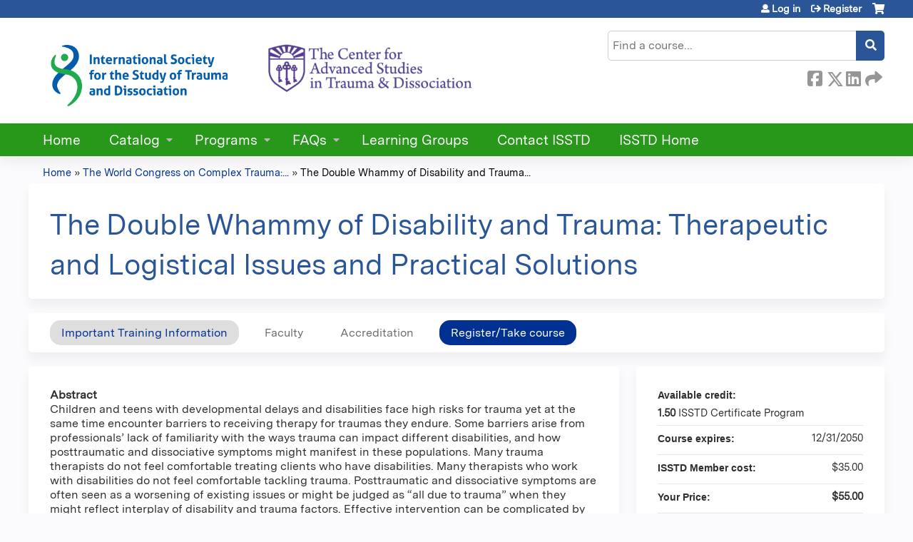

--- FILE ---
content_type: text/html; charset=utf-8
request_url: https://cfas.isst-d.org/content/double-whammy-disability-and-trauma-therapeutic-and-logistical-issues-and-practical-2
body_size: 11309
content:
<!DOCTYPE html>
<!--[if IEMobile 7]><html class="iem7"  lang="en" dir="ltr"><![endif]-->
<!--[if lte IE 6]><html class="lt-ie10 lt-ie9 lt-ie8 lt-ie7"  lang="en" dir="ltr"><![endif]-->
<!--[if (IE 7)&(!IEMobile)]><html class="lt-ie10 lt-ie9 lt-ie8"  lang="en" dir="ltr"><![endif]-->
<!--[if IE 8]><html class="lt-ie10 lt-ie9"  lang="en" dir="ltr"><![endif]-->
<!--[if IE 9]><html class="lt-ie10"  lang="en" dir="ltr"><![endif]-->
<!--[if (gte IE 10)|(gt IEMobile 7)]><!--><html  lang="en" dir="ltr" prefix="content: http://purl.org/rss/1.0/modules/content/ dc: http://purl.org/dc/terms/ foaf: http://xmlns.com/foaf/0.1/ og: http://ogp.me/ns# rdfs: http://www.w3.org/2000/01/rdf-schema# sioc: http://rdfs.org/sioc/ns# sioct: http://rdfs.org/sioc/types# skos: http://www.w3.org/2004/02/skos/core# xsd: http://www.w3.org/2001/XMLSchema#"><!--<![endif]-->

<head>
  <!--[if IE]><![endif]-->
<link rel="dns-prefetch" href="//netdna.bootstrapcdn.com" />
<link rel="preconnect" href="//netdna.bootstrapcdn.com" />
<link rel="dns-prefetch" href="//kit.fontawesome.com" />
<link rel="preconnect" href="//kit.fontawesome.com" />
<meta charset="utf-8" />
<link rel="shortcut icon" href="https://cfas.isst-d.org/sites/default/files/isstdfav.png" type="image/png" />
<script type="application/ld+json">{
    "@context": "https://schema.org",
    "@graph": [
        {
            "@type": "Course",
            "name": "The Double Whammy of Disability and Trauma: Therapeutic and Logistical Issues and Practical Solutions",
            "description": "Children and teens with developmental delays and disabilities face high risks for trauma yet at the same time encounter barriers to receiving therapy for traumas they endure. Some barriers arise from professionals’ lack of familiarity with the ways trauma can impact different disabilities, and how posttraumatic and dissociative symptoms might manifest in these populations.",
            "provider": {
                "@type": "Organization",
                "name": "ISSTD Center for Advanced Studies",
                "url": "https://cfas.isst-d.org/",
                "logo": {
                    "@type": "ImageObject",
                    "url": "https://cfas.isst-d.org/sites/default/files/CFAS%20Header%20%282%29.png"
                }
            }
        },
        {
            "@type": "EducationEvent",
            "name": "The Double Whammy of Disability and Trauma: Therapeutic and Logistical Issues and Practical Solutions",
            "image": {
                "@type": "ImageObject",
                "url": ""
            },
            "description": "Children and teens with developmental delays and disabilities face high risks for trauma yet at the same time encounter barriers to receiving therapy for traumas they endure. Some barriers arise from professionals’ lack of familiarity with the ways trauma can impact different disabilities, and how posttraumatic and dissociative symptoms might manifest in these populations.",
            "startDate": "",
            "endDate": "",
            "location": {
                "@type": "Place",
                "name": "",
                "url": "",
                "address": {
                    "@type": "PostalAddress",
                    "streetAddress": "",
                    "addressLocality": "",
                    "addressRegion": "",
                    "postalCode": "",
                    "addressCountry": ""
                }
            },
            "url": "https://cfas.isst-d.org/content/double-whammy-disability-and-trauma-therapeutic-and-logistical-issues-and-practical-2"
        }
    ]
}</script>
<meta name="description" content="Children and teens with developmental delays and disabilities face high risks for trauma yet at the same time encounter barriers to receiving therapy for traumas they endure. Some barriers arise from professionals’ lack of familiarity with the ways trauma can impact different disabilities, and how posttraumatic and dissociative symptoms might manifest in these populations." />
<meta name="generator" content="Drupal 7 (https://www.drupal.org)" />
<link rel="canonical" href="https://cfas.isst-d.org/content/double-whammy-disability-and-trauma-therapeutic-and-logistical-issues-and-practical-2" />
<link rel="shortlink" href="https://cfas.isst-d.org/node/1912" />
  <title>The Double Whammy of Disability and Trauma: Therapeutic and Logistical Issues and Practical Solutions | ISSTD Center for Advanced Studies</title>

      <meta name="MobileOptimized" content="width">
    <meta name="HandheldFriendly" content="true">
    <meta name="viewport" content="width=device-width">
  
  <link type="text/css" rel="stylesheet" href="/sites/default/files/advagg_css/css__YZMmyCjxADNsxWJVyzxskiYBiPsGboww8DDJoAv1iVA__PqGVjSeXe3e-YM4xspxCavDlyydtEB28TRpZPTEwV5I__SSle0NRE9d9HGWHLfDYe3xEbnpv-_fviYBL1bs2WW2A.css" media="all" />
<link type="text/css" rel="stylesheet" href="/sites/default/files/advagg_css/css__Bqg1SDmp9CAe6XEIkqmrkRsGk0iHTZHCcB95hCAlYnY__pvxzJdEyVw_5TVP2BBc6RFQHZTlmfsgpKtyMTJgxw8o__SSle0NRE9d9HGWHLfDYe3xEbnpv-_fviYBL1bs2WW2A.css" media="screen" />
<link type="text/css" rel="stylesheet" href="/sites/default/files/advagg_css/css___0q-AACfnaGm_i_JR7VVxH6IsdymGnerVMWTtrtmVQ0__-sst95wc209CplfBbQpWCkMC_C_FEbASDbpSZew4fs0__SSle0NRE9d9HGWHLfDYe3xEbnpv-_fviYBL1bs2WW2A.css" media="all" />
<link type="text/css" rel="stylesheet" href="/sites/default/files/advagg_css/css__DJVWsB9CJVs_1IGdy-_cGuq4r6SVVaWbEnbS1U2p6y4__7g40UeM74r8hkrzDC6Hbb7RReIGNu-Jsb5XAbAPKIeA__SSle0NRE9d9HGWHLfDYe3xEbnpv-_fviYBL1bs2WW2A.css" media="all" />
<link type="text/css" rel="stylesheet" href="//netdna.bootstrapcdn.com/font-awesome/4.0.3/css/font-awesome.min.css" media="all" />
<link type="text/css" rel="stylesheet" href="/sites/default/files/advagg_css/css__vYSAlp_fSdlKbcEP3ZCe3fe20jy97lockwRs_UUFlzo__hL0AlDPW0vdKwb9zM2JOzb4LOA44x9epJ1MsLFyyjR4__SSle0NRE9d9HGWHLfDYe3xEbnpv-_fviYBL1bs2WW2A.css" media="all" />
<link type="text/css" rel="stylesheet" href="/sites/default/files/advagg_css/css__fuJvF6NllvT8Ved-Vh-3WxsoYIxeTYHts61pJ3x-xTM__iyMcMzfdubq3x59h2zsB6eJGHlPpt9aVN2oxqV7btKo__SSle0NRE9d9HGWHLfDYe3xEbnpv-_fviYBL1bs2WW2A.css" media="all" />
<link type="text/css" rel="stylesheet" href="/sites/default/files/advagg_css/css__DuLYUylDjxGy0e76t2itFhgUj9R9AeaiB5rFoM5Rc8c__uy-eSde8xPYWIYAFlTtXTOLavp_MT9JuX45TfVkSJyg__SSle0NRE9d9HGWHLfDYe3xEbnpv-_fviYBL1bs2WW2A.css" media="print" />
<link type="text/css" rel="stylesheet" href="/sites/default/files/cpn/global.css?t8ydy1" media="all" />
  <script src="/sites/default/files/advagg_js/js__StNLysGi3iPk96ST3NoEgWZFyFbT8NE4HhkHICgpVpM__SS0_R8tobliElxdTEKWpTgsC1IgjcgIluJKYLTIpuPw__SSle0NRE9d9HGWHLfDYe3xEbnpv-_fviYBL1bs2WW2A.js" defer="defer"></script>
<script src="/sites/default/files/advagg_js/js__AK-CL86gnIqwE9tzw-7GchyFRsasNF--XZ-i8xZPTig__rQaVI3heYo2BXUV133Ia4mgKj3R-xkDs52mhHfLT3rY__SSle0NRE9d9HGWHLfDYe3xEbnpv-_fviYBL1bs2WW2A.js"></script>
<script>jQuery.migrateMute=true;jQuery.migrateTrace=false;</script>
<script src="/sites/default/files/advagg_js/js__-kvGcXFGWOaU7VpBvvU02ZjXrh74aVMBI8zWEAJByXE__7UycUSDIuB6lhk7Uq-4cbRUz0B4-w8Ee93Q1v03yjyQ__SSle0NRE9d9HGWHLfDYe3xEbnpv-_fviYBL1bs2WW2A.js"></script>
<script src="/sites/default/files/advagg_js/js__GfRzbIO6VJ5UvXInirwKNGhuiSBoV7Q2-BarnwSB6xg__rFvI742fTngLQYYa0A-5OQY31VP84KnhbZvhJwCXE5w__SSle0NRE9d9HGWHLfDYe3xEbnpv-_fviYBL1bs2WW2A.js"></script>
<script src="/sites/default/files/advagg_js/js__xC17uPrEs8wMMqdKJXo8oW46WzSw1NY_8XgrRRMYpSw__XsxN8ZB-BnZbOeLImnEK_RkDgcDts47mQGOX6DZztaM__SSle0NRE9d9HGWHLfDYe3xEbnpv-_fviYBL1bs2WW2A.js"></script>
<script src="/sites/default/files/advagg_js/js__nhHpWRwPgrYUa84HJnD9Y0lCJtbAjeIoLlS7tBHoCvI__DJwLWMlS49dTsC0dG0UdzANeDXczo-8J3juZSLoBIko__SSle0NRE9d9HGWHLfDYe3xEbnpv-_fviYBL1bs2WW2A.js"></script>
<script src="https://kit.fontawesome.com/a38c5c05f8.js"></script>
<script src="/sites/default/files/advagg_js/js__bioOAIAtGKh54p1E5luQ96V2m6brdUxkvHA9TeksM00__u3DxI-y_lXuvF2tqhtdqHcrGw3t7pQfFlgxrVV02cXw__SSle0NRE9d9HGWHLfDYe3xEbnpv-_fviYBL1bs2WW2A.js"></script>
<script src="/sites/default/files/advagg_js/js__Hb4P6zBByLaIBZA0hfMrut0a2b-f-vAlXzMXjYdGQPQ__JUwkRQTcSkg_MiZ0I9sxHxpLfPlxAgrvizBOIyOJwxQ__SSle0NRE9d9HGWHLfDYe3xEbnpv-_fviYBL1bs2WW2A.js"></script>
<script>jQuery.extend(Drupal.settings,{"basePath":"\/","pathPrefix":"","setHasJsCookie":0,"ajaxPageState":{"theme":"ce_next","theme_token":"aWiNzJx26PkvO1bhrLg8GUQu7j-TitHGDyIRzqf6p1o","css":{"modules\/system\/system.base.css":1,"modules\/system\/system.menus.css":1,"modules\/system\/system.messages.css":1,"modules\/system\/system.theme.css":1,"sites\/all\/modules\/contrib\/tipsy\/stylesheets\/tipsy.css":1,"modules\/book\/book.css":1,"sites\/all\/modules\/contrib\/calendar\/css\/calendar_multiday.css":1,"sites\/all\/modules\/custom\/calendar_plus\/css\/calendar_plus.css":1,"modules\/comment\/comment.css":1,"sites\/all\/modules\/features\/ethosce_admin\/ethosce-admin.css":1,"sites\/all\/modules\/features\/ethosce_bi\/ethosce_bi.css":1,"sites\/all\/modules\/features\/ethosce_warpwire\/ethosce_warpwire.css":1,"modules\/field\/theme\/field.css":1,"modules\/node\/node.css":1,"modules\/poll\/poll.css":1,"sites\/all\/modules\/contrib\/quiz\/quiz.css":1,"modules\/search\/search.css":1,"sites\/all\/modules\/contrib\/ubercart\/uc_order\/uc_order.css":1,"sites\/all\/modules\/contrib\/ubercart\/uc_product\/uc_product.css":1,"sites\/all\/modules\/contrib\/ubercart\/uc_store\/uc_store.css":1,"modules\/user\/user.css":1,"sites\/all\/modules\/contrib\/views\/css\/views.css":1,"sites\/all\/modules\/contrib\/media\/modules\/media_wysiwyg\/css\/media_wysiwyg.base.css":1,"sites\/all\/modules\/contrib\/ctools\/css\/ctools.css":1,"\/\/netdna.bootstrapcdn.com\/font-awesome\/4.0.3\/css\/font-awesome.min.css":1,"sites\/all\/modules\/contrib\/panels\/css\/panels.css":1,"sites\/all\/modules\/contrib\/pdm\/pdm.css":1,"sites\/all\/modules\/contrib\/views_tooltip\/views_tooltip.css":1,"sites\/all\/modules\/contrib\/date\/date_api\/date.css":1,"sites\/all\/modules\/contrib\/print\/print_ui\/css\/print_ui.theme.css":1,"sites\/all\/libraries\/easy-responsive-tabs\/css\/easy-responsive-tabs.css":1,"sites\/all\/modules\/contrib\/fivestar\/css\/fivestar.css":1,"sites\/all\/modules\/contrib\/navbar_extras\/modules\/navbar_shiny\/css\/navbar_shiny.css":1,"sites\/all\/libraries\/mmenu\/main\/src\/css\/jquery.mmenu.all.css":1,"sites\/all\/libraries\/mmenu\/icomoon\/icomoon.css":1,"sites\/all\/modules\/contrib\/mmenu\/themes\/mm-basic\/styles\/mm-basic.css":1,"sites\/all\/themes\/ethosce_base\/system.menus.css":1,"sites\/all\/themes\/ethosce_base\/css\/normalize.css":1,"sites\/all\/themes\/ethosce_base\/css\/wireframes.css":1,"sites\/all\/themes\/ethosce_base\/css\/layouts\/responsive-sidebars.css":1,"sites\/all\/themes\/ethosce_base\/css\/page-backgrounds.css":1,"sites\/all\/themes\/ethosce_base\/css\/tabs.css":1,"sites\/all\/themes\/ethosce_base\/css\/pages.css":1,"sites\/all\/themes\/ethosce_base\/css\/blocks.css":1,"sites\/all\/themes\/ethosce_base\/css\/navigation.css":1,"sites\/all\/themes\/ethosce_base\/css\/views-styles.css":1,"sites\/all\/themes\/ethosce_base\/css\/nodes.css":1,"sites\/all\/themes\/ethosce_base\/css\/comments.css":1,"sites\/all\/themes\/ethosce_base\/css\/forms.css":1,"sites\/all\/themes\/ethosce_base\/css\/fields.css":1,"sites\/all\/themes\/ethosce_base\/css\/print.css":1,"sites\/all\/themes\/ce\/css\/ce.css":1,"sites\/all\/themes\/ce\/css\/ce-media-queries.css":1,"sites\/all\/themes\/ce_next\/css\/main.css":1,"sites\/all\/themes\/ce_next\/css\/colors.css":1,"sites\/all\/themes\/ce_next\/css\/media-queries.css":1,"sites\/all\/themes\/ce\/css\/ce-print.css":1,"cpn_global":1},"js":{"https:\/\/cfas.isst-d.org\/sites\/default\/files\/google_tag\/custom\/google_tag.script.js":1,"sites\/all\/modules\/contrib\/jquery_update\/replace\/jquery\/1.12\/jquery.min.js":1,"sites\/all\/modules\/contrib\/jquery_update\/replace\/jquery-migrate\/1\/jquery-migrate.min.js":1,"misc\/jquery-extend-3.4.0.js":1,"misc\/jquery-html-prefilter-3.5.0-backport.js":1,"misc\/jquery.once.js":1,"misc\/drupal.js":1,"sites\/all\/modules\/contrib\/tipsy\/javascripts\/jquery.tipsy.js":1,"sites\/all\/modules\/contrib\/tipsy\/javascripts\/tipsy.js":1,"sites\/all\/modules\/contrib\/jquery_update\/replace\/ui\/external\/jquery.cookie.js":1,"misc\/form-single-submit.js":1,"sites\/all\/modules\/custom\/calendar_plus\/js\/jquery.equalheights.js":1,"sites\/all\/modules\/features\/ethosce_admin\/ethosce-admin.js":1,"sites\/all\/modules\/features\/ethosce_bi\/ethosce_bi.js":1,"sites\/all\/modules\/features\/ethosce_site\/ethosce_site.js":1,"sites\/all\/modules\/features\/ethosce_slideshow\/js\/ethosce_slideshow.js":1,"sites\/all\/modules\/custom\/upload_progress\/js\/upload_progress.js":1,"sites\/all\/modules\/contrib\/pdm\/pdm.js":1,"sites\/all\/modules\/features\/ethosce_courses\/js\/vertical_steps.js":1,"sites\/all\/libraries\/easy-responsive-tabs\/js\/easyResponsiveTabs.js":1,"sites\/all\/modules\/contrib\/field_group\/field_group.js":1,"sites\/all\/modules\/contrib\/fivestar\/js\/fivestar.js":1,"sites\/all\/modules\/contrib\/field_group_easy_responsive_tabs\/js\/field_group_easy_responsive_tabs.js":1,"https:\/\/kit.fontawesome.com\/a38c5c05f8.js":1,"sites\/all\/modules\/contrib\/mmenu\/js\/mmenu.js":1,"sites\/all\/libraries\/mmenu\/hammer\/hammer.js":1,"sites\/all\/libraries\/mmenu\/jquery.hammer\/jquery.hammer.js":1,"sites\/all\/libraries\/mmenu\/main\/src\/js\/jquery.mmenu.min.all.js":1,"sites\/all\/themes\/ce\/js\/ce.js":1}},"uid":0,"warpwire":{"warpwire_url":"https:\/\/7fe9d1f50607.warpwire.com\/","warpwire_module_path":"sites\/all\/modules\/custom\/warpwire","warpwire_share_default":1,"warpwire_title_default":1,"warpwire_autoplay_default":0,"warpwire_cc_load_policy_default":0,"warpwire_secure_portal_default":1},"tipsy":{"custom_selectors":[{"selector":".tipsy","options":{"fade":1,"gravity":"w","delayIn":0,"delayOut":0,"trigger":"hover","opacity":"0.8","offset":0,"html":0,"tooltip_content":{"source":"attribute","selector":"title"}}},{"selector":".views-tooltip","options":{"fade":1,"gravity":"autoNS","delayIn":0,"delayOut":0,"trigger":"hover","opacity":"0.8","offset":0,"html":1,"tooltip_content":{"source":"attribute","selector":"tooltip-content"}}}]},"mmenu":{"mmenu_left":{"enabled":"1","title":"Left menu","name":"mmenu_left","blocks":[{"module_delta":"ethosce_search|ethosce_search","menu_parameters":{"min_depth":"1"},"title":"\u003Cnone\u003E","collapsed":"0","wrap":"1","module":"ethosce_search","delta":"ethosce_search"},{"module_delta":"system|main-menu","menu_parameters":{"min_depth":"1"},"title":"\u003Cnone\u003E","collapsed":"0","wrap":"1","module":"system","delta":"main-menu"},{"module_delta":"local_tasks_blocks|menu_local_tasks","menu_parameters":{"min_depth":"1"},"title":"\u003Cnone\u003E","collapsed":"0","wrap":"1","module":"local_tasks_blocks","delta":"menu_local_tasks"}],"options":{"classes":"mm-basic","effects":[],"slidingSubmenus":true,"clickOpen":{"open":true,"selector":"#ethosce-mmenu-toggle"},"counters":{"add":true,"update":true},"dragOpen":{"open":true,"pageNode":"body","threshold":100,"maxStartPos":50},"footer":{"add":false,"content":"","title":"Copyright \u00a92017","update":true},"header":{"add":false,"content":"","title":"Site-Install","update":true},"labels":{"collapse":false},"offCanvas":{"enabled":true,"modal":false,"moveBackground":true,"position":"left","zposition":"front"},"searchfield":{"add":false,"addTo":"menu","search":false,"placeholder":"Search","noResults":"No results found.","showLinksOnly":true}},"configurations":{"clone":false,"preventTabbing":false,"panelNodetype":"div, ul, ol","transitionDuration":400,"classNames":{"label":"Label","panel":"Panel","selected":"Selected","buttonbars":{"buttonbar":"anchors"},"counters":{"counter":"Counter"},"fixedElements":{"fixedTop":"FixedTop","fixedBottom":"FixedBottom"},"footer":{"panelFooter":"Footer"},"header":{"panelHeader":"Header","panelNext":"Next","panelPrev":"Prev"},"labels":{"collapsed":"Collapsed"},"toggles":{"toggle":"Toggle","check":"Check"}},"dragOpen":{"width":{"perc":0.8,"min":140,"max":440},"height":{"perc":0.8,"min":140,"max":880}},"offCanvas":{"menuInjectMethod":"prepend","menuWrapperSelector":"body","pageNodetype":"div","pageSelector":"body \u003E div"}},"custom":[],"position":"left"}},"currentPath":"node\/1912","currentPathIsAdmin":false,"urlIsAjaxTrusted":{"\/search":true},"field_group_easy_responsive_tabs":[{"identifier":"group-tabs-node-course-default","type":"default","width":"auto","fit":true,"closed":false,"tabidentify":"course-htabs","activetab_bg":"#B5AC5F","inactive_bg":"#E0D78C","active_border_color":"#9C905C","active_content_border_color":"#9C905C"}],"field_group":{"field_group_easy_responsive_tabs_nav_item":"full","div":"full","fieldset":"full","field_group_easy_responsive_tabs_nav":"full"}});</script>
      <!--[if lt IE 9]>
    <script src="/sites/all/themes/zen/js/html5-respond.js"></script>
    <![endif]-->
  </head>
<body class="html not-front not-logged-in no-sidebars page-node page-node- page-node-1912 node-type-course uc-product-node section-content title-length-medium title-length-101 not-homepage  no-tabs no-course-image  course-1912 course-enduring no-course-sidebar no-search-sidebar no-og-context no-uc-cart not-admin-theme user-non-sso" >
  <div id="wrapper">
    <div id="page-wrapper">
              <p id="skip-link">
          <a href="#main-content" class="element-invisible element-focusable">Jump to content</a>
        </p>
              <div class="region region-page-top">
    <noscript aria-hidden="true"><iframe src="https://www.googletagmanager.com/ns.html?id=GTM-K4434P8B" height="0" width="0" style="display:none;visibility:hidden"></iframe></noscript>
  </div>
      
<div id="header-wrapper">
  <header id="header">
    <div id="header-inner" class="clearfix">
              <a href="/" title="Home" rel="home" id="logo"><img src="https://cfas.isst-d.org/sites/default/files/CFAS%20Header%20%282%29.png" alt="Home" /></a>
      
              <div id="name-and-slogan">
                      <h1 id="site-name">
              <a href="/" title="Home" rel="home"><span>ISSTD Center for Advanced Studies</span></a>
            </h1>
          
                  </div><!-- /#name-and-slogan -->
            <div id="header-right">
          <div class="header__region region region-header">
    <div id="block-ethosce-search-ethosce-search" class="block block-ethosce-search first odd">

    
  <div class="content">
    <form action="/search" method="post" id="ethosce-search-form" accept-charset="UTF-8"><div><div class="container-inline form-wrapper" id="edit-ethosce-search"><div class="form-item form-type-textfield form-item-text">
  <div class="field-label"><label  class="element-invisible" for="edit-text">Search</label> </div>
 <input placeholder="Find a course..." type="text" id="edit-text" name="text" value="" size="20" maxlength="128" class="form-text" />
</div>
<input type="submit" id="edit-submit" name="op" value="Search" class="form-submit" /></div><input type="hidden" name="form_build_id" value="form-2BofPQUZgT2L9lwbZZK13Ww6eZII5Hx5GfMyfpE8z6M" />
<input type="hidden" name="form_id" value="ethosce_search_form" />
</div></form>  </div>
</div>
<div id="ethosce-user-links-wrapper" class="clearfix">
  <div id="ethosce-mmenu-toggle">Open menu</div>  <div id="uc-cart-link"><a href="/user/login?destination=node/1912" class="no-items" data-count="0"><span>Cart</span></a></div>  <div id="block-system-user-menu" class="block block-system block-menu even" role="navigation">
    <div class="content">
      <ul class="menu"><li class="menu__item is-leaf first leaf"><a href="/user/login?destination=node/1912" class="menu__link">Log in</a></li>
<li class="menu__item is-leaf last leaf"><a href="/user/register?destination=node/1912" class="menu__link">Register</a></li>
</ul>    </div>
  </div>
  </div>
<div id="block-service-links-service-links" class="block block-service-links last odd">

    <h3 class="block__title block-title">Bookmark/Search this post</h3>
  
  <div class="content">
    <div class="service-links"><div class="item-list"><ul><li class="first"><a href="https://www.facebook.com/sharer.php?u=https%3A//cfas.isst-d.org/node/1912&amp;t=The%20Double%20Whammy%20of%20Disability%20and%20Trauma%3A%20Therapeutic%20and%20Logistical%20Issues%20and%20Practical%20Solutions" title="Share on Facebook" class="service-links-facebook" rel="nofollow" target="_blank"><img typeof="foaf:Image" src="https://cfas.isst-d.org/sites/all/themes/ce/css/images/facebook.png" alt="Facebook logo" /> Facebook</a></li>
<li><a href="https://x.com/intent/post?url=https%3A//cfas.isst-d.org/node/1912&amp;text=The%20Double%20Whammy%20of%20Disability%20and%20Trauma%3A%20Therapeutic%20and%20Logistical%20Issues%20and%20Practical%20Solutions" title="Share this on X" class="service-links-twitter" rel="nofollow" target="_blank"><img typeof="foaf:Image" src="https://cfas.isst-d.org/sites/all/themes/ce/css/images/twitter.png" alt="X logo" /> X</a></li>
<li><a href="https://www.linkedin.com/shareArticle?mini=true&amp;url=https%3A//cfas.isst-d.org/node/1912&amp;title=The%20Double%20Whammy%20of%20Disability%20and%20Trauma%3A%20Therapeutic%20and%20Logistical%20Issues%20and%20Practical%20Solutions&amp;summary=&amp;source=ISSTD%20Center%20for%20Advanced%20Studies" title="Publish this post to LinkedIn" class="service-links-linkedin" rel="nofollow" target="_blank"><img typeof="foaf:Image" src="https://cfas.isst-d.org/sites/all/themes/ce/css/images/linkedin.png" alt="LinkedIn logo" /> LinkedIn</a></li>
<li class="last"><a href="https://cfas.isst-d.org/forward?path=node/1912" title="Send to a friend" class="service-links-forward" rel="nofollow" target="_blank"><img typeof="foaf:Image" src="https://cfas.isst-d.org/sites/all/themes/ce/css/images/forward.png" alt="Forward logo" /> Forward</a></li>
</ul></div></div>  </div>
</div>
  </div>
      </div>
    </div><!--/#header-inner-->
  </header>

  <div id="navigation-outer">
    <div id="navigation">
      <div id="topnav-inner">
                  <nav id="main-menu">
            <ul class="menu"><li class="menu__item is-leaf first leaf"><a href="/" title="" class="menu__link">Home</a></li>
<li class="menu__item is-expanded expanded"><a href="/courses" class="menu__link">Catalog</a><ul class="menu"><li class="menu__item is-leaf first leaf"><a href="https://cfas.isst-d.org/course-catalog-cards" title="" class="menu__link">Full Course Catalog</a></li>
<li class="menu__item is-leaf leaf"><a href="https://cfas.isst-d.org/course-catalog-cards?text=asch&amp;sort_by=field_course_event_date_value&amp;f%5B0%5D=field_course_category%3A25" title="" class="menu__link">ASCH Training</a></li>
<li class="menu__item is-leaf leaf"><a href="https://cfas.isst-d.org/course-catalog-cards?text=reorienting&amp;sort_by=field_course_event_date_value&amp;f%5B0%5D=field_course_format%3A68" title="" class="menu__link">DBR Training</a></li>
<li class="menu__item is-leaf leaf"><a href="https://cfas.isst-d.org/course-catalog-cards?text=emdr&amp;sort_by=field_course_event_date_value&amp;f%5B0%5D=field_course_format%3A39&amp;f%5B1%5D=field_course_category%3A28" title="" class="menu__link">EMDR Therapy Training</a></li>
<li class="menu__item is-leaf leaf"><a href="https://cfas.isst-d.org/course-catalog-cards?f%5B0%5D=field_course_category%3A38" title="" class="menu__link">Free to Members</a></li>
<li class="menu__item is-leaf leaf"><a href="https://cfas.isst-d.org/course-catalog-cards?f%5B0%5D=field_course_category%3A64" title="" class="menu__link">Fundraising Events</a></li>
<li class="menu__item is-leaf leaf"><a href="https://cfas.isst-d.org/course-catalog-cards?f%5B0%5D=field_course_category%3A17" title="" class="menu__link">Professional Training Program</a></li>
<li class="menu__item is-leaf leaf"><a href="https://cfas.isst-d.org/course-catalog-cards?f%5B0%5D=field_course_format%3A40" title="" class="menu__link">Recorded Content</a></li>
<li class="menu__item is-leaf leaf"><a href="https://cfas.isst-d.org/course-catalog-cards?f%5B0%5D=field_course_format%3A37" title="" class="menu__link">Recorded Content Packages</a></li>
<li class="menu__item is-leaf leaf"><a href="https://cfas.isst-d.org/course-catalog-cards?f%5B0%5D=field_course_format%3A3" title="" class="menu__link">Regional Conferences</a></li>
<li class="menu__item is-leaf leaf"><a href="https://cfas.isst-d.org/course-catalog-cards?f%5B0%5D=field_course_format%3A21" title="" class="menu__link">Virtual Conferences</a></li>
<li class="menu__item is-leaf leaf"><a href="https://cfas.isst-d.org/course-catalog-cards?f%5B0%5D=field_course_format%3A67&amp;f%5B1%5D=field_course_format%3A39" title="" class="menu__link">Virtual Seminars</a></li>
<li class="menu__item is-leaf last leaf"><a href="https://cfas.isst-d.org/course-catalog-cards?f%5B0%5D=field_course_format%3A14" title="" class="menu__link">Webinars</a></li>
</ul></li>
<li class="menu__item is-expanded expanded"><a href="https://www.isst-d.org/training-and-conferences/" title="" class="menu__link">Programs</a><ul class="menu"><li class="menu__item is-leaf first leaf"><a href="http://annualconference.isst-d.org/" title="" class="menu__link">Annual Conference</a></li>
<li class="menu__item is-leaf leaf"><a href="https://www.isst-d.org/training-and-conferences/training-courses/asch-training/" title="" class="menu__link">ASCH Training</a></li>
<li class="menu__item is-leaf leaf"><a href="https://www.isst-d.org/training-and-conferences/emdr-therapy-training/" title="" class="menu__link">EMDR Therapy Training</a></li>
<li class="menu__item is-leaf leaf"><a href="https://www.isst-d.org/training-and-conferences/professional-training-program/" title="" class="menu__link">Professional Training Program</a></li>
<li class="menu__item is-leaf leaf"><a href="https://www.isst-d.org/training-and-conferences/conferences-and-seminars/regional-conferences/" title="" class="menu__link">Regional Conferences</a></li>
<li class="menu__item is-leaf leaf"><a href="https://www.isst-d.org/training-and-conferences/conferences-and-seminars/virtual-conferences/" title="" class="menu__link">Virtual Conferences</a></li>
<li class="menu__item is-leaf leaf"><a href="https://www.isst-d.org/training-and-conferences/conferences-and-seminars/virtual-seminars/" title="" class="menu__link">Virtual Seminars</a></li>
<li class="menu__item is-leaf leaf"><a href="https://www.isst-d.org/training-and-conferences/upcoming-webinars/" title="" class="menu__link">Webinars</a></li>
<li class="menu__item is-leaf last leaf"><a href="https://cfas.isst-d.org/content/certificate-program" title="" class="menu__link">Certificate Program</a></li>
</ul></li>
<li class="menu__item is-expanded expanded"><a href="https://cfas.isst-d.org/content/frequently-asked-questions-faqs" title="" class="menu__link">FAQs</a><ul class="menu"><li class="menu__item is-leaf first leaf"><a href="https://cfas.isst-d.org/content/system-navigation" title="" class="menu__link">System Navigation</a></li>
<li class="menu__item is-leaf last leaf"><a href="https://cfas.isst-d.org/content/contentlearning-levels" title="" class="menu__link">Content/Learning Levels</a></li>
</ul></li>
<li class="menu__item is-leaf leaf"><a href="/og" class="menu__link">Learning Groups</a></li>
<li class="menu__item is-leaf leaf"><a href="/content/contact-isstd" class="menu__link">Contact ISSTD</a></li>
<li class="menu__item is-leaf last leaf"><a href="https://www.isst-d.org/" title="" class="menu__link">ISSTD Home</a></li>
</ul>          </nav>
        
      </div><!--/#topnav-inner-->
    </div><!-- /#navigation -->

          <div id="crumbs">
        <div id="crumbs-inner" class="clearfix">
          <div id="breadcrumb-container">
            <h2 class="element-invisible">You are here</h2><div class="breadcrumb"><a href="/">Home</a> » <a href="/content/world-congress-complex-trauma-research-intervention-innovation-day-three">The World Congress on Complex Trauma:...</a> » <a href="/content/double-whammy-disability-and-trauma-therapeutic-and-logistical-issues-and-practical-2" class="active">The Double Whammy of Disability and Trauma...</a></div>          </div>
        </div>
      </div>
      </div><!-- /#navigation-outer -->


      <div id="title-container">
      <div id="title-container-inner" class="clearfix">
                                  <h1 class="title" id="page-title">The Double Whammy of Disability and Trauma: Therapeutic and Logistical Issues and Practical Solutions</h1>
                      </div>
    </div>
  
</div><!--/#header-wrapper-->

<div id="page">
  <div id="main-wrapper">
    <div id="main">
      
            <div id="content" class="column" role="main">
                        <a id="main-content"></a>
                <div id="content-area">
                                        


<div  about="/content/double-whammy-disability-and-trauma-therapeutic-and-logistical-issues-and-practical-2" typeof="sioc:Item foaf:Document" class="ds-1col node node-course view-mode-full clearfix">

  
  <div class="group-header field-group-div clearfix"><div class="group-header-inner field-group-div"><div class="group-course-header-right field-group-div"><div class="field field-name-title field-type-ds field-label-hidden"><div class="field-items"><div class="field-item even" property="dc:title"><h1>The Double Whammy of Disability and Trauma: Therapeutic and Logistical Issues and Practical Solutions</h1></div></div></div></div></div></div>
  <div class="group-tabs field-group-htabs clearfix field-group-easy-responsive-tabs-nav-wrapper">
    <div id="group-tabs-node-course-default">
      <ul class="resp-tabs-list group-tabs field-group-htabs clearfix course-htabs">
                            <li><a href="/" class="required-fields group-overview field-group-htab resp-tab tab-1" data-index="1">Important Training Information</a></li>
                            <li><a href="/" class="required-fields group-faculty field-group-htab resp-tab tab-2" data-index="2">Faculty</a></li>
                            <li><a href="/" class="required-fields group-accreditation field-group-htab resp-tab tab-3" data-index="3">Accreditation</a></li>
                            <li><a href="/" class="required-fields group-register field-group-htab resp-tab tab-4" data-index="4">Register/Take course</a></li>
              </ul>

      <div class="resp-tabs-container group-tabs field-group-htabs clearfix course-htabs">
                  <div class="required-fields group-overview field-group-htab"><div class="group-cols-container field-group-div"><div class="group-left field-group-div left"><div class="field field-name-field-course-summary field-type-text-with-summary field-label-hidden"><div class="field-items"><div class="field-item even"><p><strong>Abstract</strong><br />Children and teens with developmental delays and disabilities face high risks for trauma yet at the same time encounter barriers to receiving therapy for traumas they endure. Some barriers arise from professionals’ lack of familiarity with the ways trauma can impact different disabilities, and how posttraumatic and dissociative symptoms might manifest in these populations. Many trauma therapists do not feel comfortable treating clients who have disabilities. Many therapists who work with disabilities do not feel comfortable tackling trauma. Posttraumatic and dissociative symptoms are often seen as a worsening of existing issues or might be judged as “all due to trauma” when they might reflect interplay of disability and trauma factors. Effective intervention can be complicated by the reality that youth with disabilities see many professionals, and that collaboration between educators, developmental therapists, medical personnel, and psychotherapists, frequently meets logistical and ‘territorial’ challenges.<br /><br />This workshop will address the complex realities of trauma therapy in youth with disabilities. Perceptions (and misconceptions), clinical competence concerns, ‘turf wars,’ logistics, and confidentiality issues will be discussed. Presenters will utilize clinical vignettes and audience input to explore unique challenges and opportunities. Possible solutions for liaising with caregivers, medical, educational, and other providers will be offered.</p><p>This session was originally presented as a live conference session in March 2019.</p></div></div></div><div class="group-target-audience field-group-div"><h2><span>Target Audience</span></h2><div class="field field-name-field-target-audience field-type-text-long field-label-hidden"><div class="field-items"><div class="field-item even"><p>Intermediate</p></div></div></div></div><div class="group-learning-objectives field-group-div"><h2><span>Learning Objectives</span></h2><div class="field field-name-field-learning-objectives field-type-text-long field-label-hidden"><div class="field-items"><div class="field-item even"><p>At the conclusion of this session participants will be able to:</p><p> </p>
<style scoped="scoped" type="text/css">
<!--/* --><![CDATA[/* &gt;&lt;!--*/
&lt;!--td {border: 1px solid #ccc;}br {mso-data-placement:same-cell;} --&gt;

/*--&gt;&lt;!]]>*/
</style><ul><li>Identify how developmental delays and disabilities increase risk for trauma.</li><li>List five examples for how trauma and dissociation might manifest in youth with disabilities.</li><li>Discuss three ways to increase cultural and clinical competence in their work with traumatized youth with disabilities.</li></ul></div></div></div></div></div><div class="group-right field-group-div right"><fieldset class="group-course-summary field-group-div form-wrapper"><legend><span class="fieldset-legend">Course summary</span></legend><div class="fieldset-wrapper"><div class="field field-name-credit field-type-ds field-label-above"><div class="field-label">Available credit:&nbsp;</div><div class="field-items"><div class="field-item even"><div class="item-list"><ul class="course-credit-list"><li class="course-credit-isstd first last"><span class="course-credit-amount">1.50</span> <span class="course-credit-title">ISSTD Certificate Program</span><div class="course-credit-description">This program is eligible for 1.50 credits in the ISSTD Certificate Program. No certificate of completion is generated for this type of credit.</div></li>
</ul></div></div></div></div><div class="field field-name-course-opens field-type-ds field-label-inline clearfix"><div class="field-label">Course opens:&nbsp;</div><div class="field-items"><div class="field-item even"><div class="field field-name-field-course-date field-type-date field-label-hidden"><div class="field-items"><div class="field-item even"><span class="date-display-single" property="dc:date" datatype="xsd:dateTime" content="2019-12-31T11:59:00-05:00">12/31/2019</span></div></div></div></div></div></div><div class="field field-name-course-expires field-type-ds field-label-inline clearfix"><div class="field-label">Course expires:&nbsp;</div><div class="field-items"><div class="field-item even"><div class="field field-name-field-course-date field-type-date field-label-hidden"><div class="field-items"><div class="field-item even"><span class="date-display-single" property="dc:date" datatype="xsd:dateTime" content="2019-12-31T11:59:00-05:00">12/31/2050</span></div></div></div></div></div></div><div class="field field-name-role-prices field-type-ds field-label-hidden"><div class="field-items"><div class="field-item even"><div class="field-label-inline clearfix"><div class="field-label">ISSTD Member cost:</div><div class="field-items"><div class="field-item">$35.00</div></div></div></div></div></div><div class="field field-name-display-price display-price uc-product-1912"><div class="field-label-inline clearfix"><div class="field-label">Your Price:</div><div class="field-items"><div class="field-item"><strong>$55.00</strong></div></div></div></div><div class="field field-name-parent-activity-set field-type-ds field-label-above"><div class="field-label">Part of:&nbsp;</div><div class="field-items"><div class="field-item even"><a href="/content/world-congress-complex-trauma-research-intervention-innovation-day-three">The World Congress on Complex Trauma: Research | Intervention | Innovation - Day Three</a></div></div></div><div class="field field-name-field-course-rating field-type-fivestar field-label-inline clearfix"><div class="field-label">Rating:&nbsp;</div><div class="field-items"><div class="field-item even"><div class="clearfix fivestar-average-stars"><div class="fivestar-static-item"><div class="form-item form-type-item">
<div class="description" id=""><div class="fivestar-summary fivestar-summary-"></div></div>
 <div class="fivestar-default"><div class="fivestar-widget-static fivestar-widget-static-vote fivestar-widget-static-5 clearfix"><div class="star star-1 star-odd star-first"><span class="off">0</span></div><div class="star star-2 star-even"><span class="off"></span></div><div class="star star-3 star-odd"><span class="off"></span></div><div class="star star-4 star-even"><span class="off"></span></div><div class="star star-5 star-odd star-last"><span class="off"></span></div></div></div>
</div>
</div></div></div></div></div></div></fieldset>
</div></div></div>
                  <div class="required-fields group-faculty field-group-htab"><div class="field field-name-field-faculty-credentials field-type-text-long field-label-hidden"><div class="field-items"><div class="field-item even"><p> </p>
<style scoped="scoped" type="text/css">
<!--/* --><![CDATA[/* &gt;&lt;!--*/
&lt;!--td {border: 1px solid #ccc;}br {mso-data-placement:same-cell;} --&gt;

/*--&gt;&lt;!]]>*/
</style><style scoped="scoped" type="text/css">
<!--/* --><![CDATA[/* &gt;&lt;!--*/
&lt;!--td {border: 1px solid #ccc;}br {mso-data-placement:same-cell;} --&gt;

/*--&gt;&lt;!]]>*/
</style><p><strong>Presenter</strong>: Na'ama Yehuda<br /><strong>Presenter Bio</strong>: Na’ama Yehuda, MSC, SLP, is a speech-language pathologist and audiologist with almost 30 years’ experience. A clinician in private practice, she consulted for the New York City Department of Education; provides international professional development and consultations on communication, language, trauma, and development; and is the author of several publications on the topic. She was elected to serve on the boards of directors of the Israeli Speech Hearing Language Association (ISHLA) and the International Society for the Study of Trauma and Dissociation (ISSTD), chaired and volunteers on taskforces and committees, and co-chairs the Child and Adolescent Committee of ISSTD and the ISSTDNYC component group. Her book, "Communicating Trauma: Clinical presentations and interventions with traumatized children" received the ISSTD's Written Media Award for 2016. She is an ISSTD Fellow, as well as a recipient of the ISSTD President's Award (2014) and the ISSTD Distinguished Achievement Award (2011). She also writes and publishes fiction.</p><p><strong>Presenter</strong>: Jaime Pollack<br /><strong>Presenter Bio</strong>: Jaime is founder and director of An Infinite Mind, a non-profit dedicated to educating the community about trauma based dissociation with a focus on Dissociative Identity Disorder. Additionally, she works as a special education teacher and behavior therapist. Jaime is passionate about educating people about the effects trauma can have on the development of children, including those with special needs.</p><p><strong>Presenter</strong>: Patricia Peace<br /><strong>Presenter Bio:</strong> Patricia S. Peace, LMHC, EMDR, is the owner of Transformations Counseling in Orange City, Florida. She provides therapy to individuals, couples, adolescents and families on a wide variety of issues, including trauma, grief and loss, anxiety, depression, stress, addiction, foster care, adoption, domestic violence, self-harm, relationship issues, physical and sexual abuse, autism, substance abuse/use and specialization with a focus on the LGBT+ community. She incorporates a variety of tools to assists clients on their journey to healing, including traditional “talk therapy”, Cognitive Behavioral Therapy, a Person Centered Approach, Applied Behavioral Analysis (ABA), EMDR (eye movement desensitization and reprocessing), Trauma Informed Care, as well as sand tray and art activities. She has experience in victim services, group home counseling, and advocacy for victims of trafficking. She does advocacy and training for Volusia County schools.</p></div></div></div></div>
                  <div class="required-fields group-accreditation field-group-htab"><div class="group-available-credit field-group-div"><h2><span>Available Credit</span></h2><div class="item-list"><ul class="course-credit-list"><li class="course-credit-isstd first last"><span class="course-credit-amount">1.50</span> <span class="course-credit-title">ISSTD Certificate Program</span><div class="course-credit-description">This program is eligible for 1.50 credits in the ISSTD Certificate Program. No certificate of completion is generated for this type of credit.</div></li>
</ul></div></div></div>
                  <div class="required-fields group-register field-group-htab"><div class="add-to-cart"></div><div class="group-price field-group-div"><h2><span>Price</span></h2><div class="field field-name-role-prices-2 field-type-ds field-label-hidden"><div class="field-items"><div class="field-item even"><div class="field-label-inline clearfix"><div class="field-label">ISSTD Member cost:</div><div class="field-items"><div class="field-item">$35.00</div></div></div></div></div></div><div class="field field-name-display-price-2 field-type-ds field-label-hidden"><div class="field-items"><div class="field-item even"><div class="field field-name-display-price display-price uc-product-1912"><div class="field-label-inline clearfix"><div class="field-label">Your Price:</div><div class="field-items"><div class="field-item"><strong>$55.00</strong></div></div></div></div></div></div></div></div><div class="field field-name-course-blockers-short field-type-ds field-label-hidden"><div class="field-items"><div class="field-item even"><div class="course-restriction-short"><div class="course-noanon"><div class="msg">Please <a href="/user/login?destination=node/1912">login</a> or <a href="/user/register?destination=node/1912">register</a> to take this course.</div></div></div></div></div></div><div class="field field-name-field-registration-instructions field-type-text-with-summary field-label-hidden"><div class="field-items"><div class="field-item even"><p>"Your Price" above reflects your final price based on your membership status and career level. </p><ul><li>ISSTD defines a student as those enrolled in a program of study leading to a degree or certification in the mental health field and who have an interest in trauma and dissociation. </li><li>ISSTD defines an emerging professional as mental health professionals who have completed an advanced degree and are in the first three years of their career (or first three years after graduation for researchers).</li><li>If you do not fall into one of the above categories please register as Professional/Retired. </li></ul><p>These prices are for Tier I countries. For a list of countries by Tier <a href="https://www.isst-d.org/wp-content/uploads/2021/05/2021-World-Bank-Rates-1.pdf">click here</a>. If you are located in a country that falls into Tier II-VI please contact ISSTD at <a href="/cdn-cgi/l/email-protection" class="__cf_email__" data-cfemail="1675707765567f6565623b7238796471">[email&#160;protected]</a> to receive the appropriate discount code. <br /> </p></div></div></div></div>
              </div>
    </div>

    <div class="clear clearfix"></div>
  </div>
</div>

                  </div>
              </div><!-- /#content -->

      
                </div><!-- /#main -->
  </div><!-- /#main-wrapper -->

</div><!-- /#page -->

<footer id="footer">
  <div id="footer-inner" class="clearfix">
    <p><strong>The International Society for the Study of Trauma &amp; Dissociation</strong></p><p>4201 Wilson Blvd 3rd Floor<br />Arlington, VA 22203<br />Telephone: <a href="tel:844-994-7783">844-994-7783</a> | Fax: <a href="tel:888-966-0310">888-966-0310</a><br />Email: <a href="/cdn-cgi/l/email-protection#6506030416250c16161148014b0a1702"><span class="__cf_email__" data-cfemail="3b585d5a487b5248484f165f1554495c">[email&#160;protected]</span></a><br /><br />Copyright © 2024 by ISSTD | <a href="https://www.isst-d.org/privacy-policy/">Privacy Policy</a></p><p> </p>    <a id="ethosce-footer-callout" href="https://www.ethosce.com">Powered by the EthosCE Learning Management System, a continuing education LMS.</a>
  </div>
</footer>



    </div>
      <div class="region region-page-bottom">
    
<nav id="mmenu_left" class="mmenu-nav clearfix">
  <ul>
                                    <li class="mmenu-block-wrap"><span><div id="block-ethosce-search-ethosce-search--2" class="block block-ethosce-search first odd">

    
  <div class="content">
    <form action="/search" method="post" id="ethosce-search-form--3" accept-charset="UTF-8"><div><div class="container-inline form-wrapper" id="edit-ethosce-search--3"><div class="form-item form-type-textfield form-item-text">
  <div class="field-label"><label  class="element-invisible" for="edit-text--3">Search</label> </div>
 <input placeholder="Find a course..." type="text" id="edit-text--3" name="text" value="" size="20" maxlength="128" class="form-text" />
</div>
<input type="submit" id="edit-submit--3" name="op" value="Search" class="form-submit" /></div><input type="hidden" name="form_build_id" value="form-m7g9pG0v-PFNHM0kQASlNRsERXr98BCmOihYfMfcKnE" />
<input type="hidden" name="form_id" value="ethosce_search_form" />
</div></form>  </div>
</div>
</span></li>
                                                  <li class="mmenu-block-wrap"><span><ul class="mmenu-mm-list-level-1"><li class="mmenu-mm-list-mlid-1942 mmenu-mm-list-path-front"><a href="/" class="mmenu-mm-list "><i class="icon-home"></i><span class="mmenu-block-title">Home</span></a></li><li class="mmenu-mm-list-mlid-1104 mmenu-mm-list-path-courses"><a href="/courses" class="mmenu-mm-list "><i class="icon-list2"></i><span class="mmenu-block-title">Catalog</span></a><ul class="mmenu-mm-list-level-2"><li class="mmenu-mm-list-mlid-7320 mmenu-mm-list-path-https:--cfas.isst-d.org-course-catalog-cards"><a href="https://cfas.isst-d.org/course-catalog-cards" class="mmenu-mm-list "><i class="icon-list2"></i><span class="mmenu-block-title">Full Course Catalog</span></a></li><li class="mmenu-mm-list-mlid-9742 mmenu-mm-list-path-https:--cfas.isst-d.org-course-catalog-cards?text=asch&amp;sort_by=field_course_event_date_value&amp;f%5B0%5D=field_course_category%3A25"><a href="https://cfas.isst-d.org/course-catalog-cards?text=asch&amp;sort_by=field_course_event_date_value&amp;f%5B0%5D=field_course_category%3A25" class="mmenu-mm-list "><i class="icon-list2"></i><span class="mmenu-block-title">ASCH Training</span></a></li><li class="mmenu-mm-list-mlid-9785 mmenu-mm-list-path-https:--cfas.isst-d.org-course-catalog-cards?text=reorienting&amp;sort_by=field_course_event_date_value&amp;f%5B0%5D=field_course_format%3A68"><a href="https://cfas.isst-d.org/course-catalog-cards?text=reorienting&amp;sort_by=field_course_event_date_value&amp;f%5B0%5D=field_course_format%3A68" class="mmenu-mm-list "><i class="icon-list2"></i><span class="mmenu-block-title">DBR Training</span></a></li><li class="mmenu-mm-list-mlid-9784 mmenu-mm-list-path-https:--cfas.isst-d.org-course-catalog-cards?text=emdr&amp;sort_by=field_course_event_date_value&amp;f%5B0%5D=field_course_format%3A39&amp;f%5B1%5D=field_course_category%3A28"><a href="https://cfas.isst-d.org/course-catalog-cards?text=emdr&amp;sort_by=field_course_event_date_value&amp;f%5B0%5D=field_course_format%3A39&amp;f%5B1%5D=field_course_category%3A28" class="mmenu-mm-list "><i class="icon-list2"></i><span class="mmenu-block-title">EMDR Therapy Training</span></a></li><li class="mmenu-mm-list-mlid-9829 mmenu-mm-list-path-https:--cfas.isst-d.org-course-catalog-cards?f%5B0%5D=field_course_category%3A38"><a href="https://cfas.isst-d.org/course-catalog-cards?f%5B0%5D=field_course_category%3A38" class="mmenu-mm-list "><i class="icon-list2"></i><span class="mmenu-block-title">Free to Members</span></a></li><li class="mmenu-mm-list-mlid-9746 mmenu-mm-list-path-https:--cfas.isst-d.org-course-catalog-cards?f%5B0%5D=field_course_category%3A64"><a href="https://cfas.isst-d.org/course-catalog-cards?f%5B0%5D=field_course_category%3A64" class="mmenu-mm-list "><i class="icon-list2"></i><span class="mmenu-block-title">Fundraising Events</span></a></li><li class="mmenu-mm-list-mlid-9743 mmenu-mm-list-path-https:--cfas.isst-d.org-course-catalog-cards?f%5B0%5D=field_course_category%3A17"><a href="https://cfas.isst-d.org/course-catalog-cards?f%5B0%5D=field_course_category%3A17" class="mmenu-mm-list "><i class="icon-list2"></i><span class="mmenu-block-title">Professional Training Program</span></a></li><li class="mmenu-mm-list-mlid-9828 mmenu-mm-list-path-https:--cfas.isst-d.org-course-catalog-cards?f%5B0%5D=field_course_format%3A40"><a href="https://cfas.isst-d.org/course-catalog-cards?f%5B0%5D=field_course_format%3A40" class="mmenu-mm-list "><i class="icon-list2"></i><span class="mmenu-block-title">Recorded Content</span></a></li><li class="mmenu-mm-list-mlid-8063 mmenu-mm-list-path-https:--cfas.isst-d.org-course-catalog-cards?f%5B0%5D=field_course_format%3A37"><a href="https://cfas.isst-d.org/course-catalog-cards?f%5B0%5D=field_course_format%3A37" class="mmenu-mm-list "><i class="icon-list2"></i><span class="mmenu-block-title">Recorded Content Packages</span></a></li><li class="mmenu-mm-list-mlid-9744 mmenu-mm-list-path-https:--cfas.isst-d.org-course-catalog-cards?f%5B0%5D=field_course_format%3A3"><a href="https://cfas.isst-d.org/course-catalog-cards?f%5B0%5D=field_course_format%3A3" class="mmenu-mm-list "><i class="icon-list2"></i><span class="mmenu-block-title">Regional Conferences</span></a></li><li class="mmenu-mm-list-mlid-9753 mmenu-mm-list-path-https:--cfas.isst-d.org-course-catalog-cards?f%5B0%5D=field_course_format%3A21"><a href="https://cfas.isst-d.org/course-catalog-cards?f%5B0%5D=field_course_format%3A21" class="mmenu-mm-list "><i class="icon-list2"></i><span class="mmenu-block-title">Virtual Conferences</span></a></li><li class="mmenu-mm-list-mlid-10396 mmenu-mm-list-path-https:--cfas.isst-d.org-course-catalog-cards?f%5B0%5D=field_course_format%3A67&amp;f%5B1%5D=field_course_format%3A39"><a href="https://cfas.isst-d.org/course-catalog-cards?f%5B0%5D=field_course_format%3A67&amp;f%5B1%5D=field_course_format%3A39" class="mmenu-mm-list "><i class="icon-list2"></i><span class="mmenu-block-title">Virtual Seminars</span></a></li><li class="mmenu-mm-list-mlid-9745 mmenu-mm-list-path-https:--cfas.isst-d.org-course-catalog-cards?f%5B0%5D=field_course_format%3A14"><a href="https://cfas.isst-d.org/course-catalog-cards?f%5B0%5D=field_course_format%3A14" class="mmenu-mm-list "><i class="icon-list2"></i><span class="mmenu-block-title">Webinars</span></a></li></ul></li><li class="mmenu-mm-list-mlid-7590 mmenu-mm-list-path-https:--www.isst-d.org-training-and-conferences"><a href="https://www.isst-d.org/training-and-conferences/" class="mmenu-mm-list "><i class="icon-list2"></i><span class="mmenu-block-title">Programs</span></a><ul class="mmenu-mm-list-level-2"><li class="mmenu-mm-list-mlid-7593 mmenu-mm-list-path-http:--annualconference.isst-d.org"><a href="http://annualconference.isst-d.org/" class="mmenu-mm-list "><i class="icon-list2"></i><span class="mmenu-block-title">Annual Conference</span></a></li><li class="mmenu-mm-list-mlid-10397 mmenu-mm-list-path-https:--www.isst-d.org-training-and-conferences-training-courses-asch-training"><a href="https://www.isst-d.org/training-and-conferences/training-courses/asch-training/" class="mmenu-mm-list "><i class="icon-list2"></i><span class="mmenu-block-title">ASCH Training</span></a></li><li class="mmenu-mm-list-mlid-7592 mmenu-mm-list-path-https:--www.isst-d.org-training-and-conferences-emdr-therapy-training"><a href="https://www.isst-d.org/training-and-conferences/emdr-therapy-training/" class="mmenu-mm-list "><i class="icon-list2"></i><span class="mmenu-block-title">EMDR Therapy Training</span></a></li><li class="mmenu-mm-list-mlid-7591 mmenu-mm-list-path-https:--www.isst-d.org-training-and-conferences-professional-training-program"><a href="https://www.isst-d.org/training-and-conferences/professional-training-program/" class="mmenu-mm-list "><i class="icon-list2"></i><span class="mmenu-block-title">Professional Training Program</span></a></li><li class="mmenu-mm-list-mlid-7595 mmenu-mm-list-path-https:--www.isst-d.org-training-and-conferences-conferences-and-seminars-regional-conferences"><a href="https://www.isst-d.org/training-and-conferences/conferences-and-seminars/regional-conferences/" class="mmenu-mm-list "><i class="icon-list2"></i><span class="mmenu-block-title">Regional Conferences</span></a></li><li class="mmenu-mm-list-mlid-10398 mmenu-mm-list-path-https:--www.isst-d.org-training-and-conferences-conferences-and-seminars-virtual-conferences"><a href="https://www.isst-d.org/training-and-conferences/conferences-and-seminars/virtual-conferences/" class="mmenu-mm-list "><i class="icon-list2"></i><span class="mmenu-block-title">Virtual Conferences</span></a></li><li class="mmenu-mm-list-mlid-10399 mmenu-mm-list-path-https:--www.isst-d.org-training-and-conferences-conferences-and-seminars-virtual-seminars"><a href="https://www.isst-d.org/training-and-conferences/conferences-and-seminars/virtual-seminars/" class="mmenu-mm-list "><i class="icon-list2"></i><span class="mmenu-block-title">Virtual Seminars</span></a></li><li class="mmenu-mm-list-mlid-7596 mmenu-mm-list-path-https:--www.isst-d.org-training-and-conferences-upcoming-webinars"><a href="https://www.isst-d.org/training-and-conferences/upcoming-webinars/" class="mmenu-mm-list "><i class="icon-list2"></i><span class="mmenu-block-title">Webinars</span></a></li><li class="mmenu-mm-list-mlid-7597 mmenu-mm-list-path-https:--cfas.isst-d.org-content-certificate-program"><a href="https://cfas.isst-d.org/content/certificate-program" class="mmenu-mm-list "><i class="icon-list2"></i><span class="mmenu-block-title">Certificate Program</span></a></li></ul></li><li class="mmenu-mm-list-mlid-7598 mmenu-mm-list-path-https:--cfas.isst-d.org-content-frequently-asked-questions-faqs"><a href="https://cfas.isst-d.org/content/frequently-asked-questions-faqs" class="mmenu-mm-list "><i class="icon-list2"></i><span class="mmenu-block-title">FAQs</span></a><ul class="mmenu-mm-list-level-2"><li class="mmenu-mm-list-mlid-7599 mmenu-mm-list-path-https:--cfas.isst-d.org-content-system-navigation"><a href="https://cfas.isst-d.org/content/system-navigation" class="mmenu-mm-list "><i class="icon-list2"></i><span class="mmenu-block-title">System Navigation</span></a></li><li class="mmenu-mm-list-mlid-7600 mmenu-mm-list-path-https:--cfas.isst-d.org-content-contentlearning-levels"><a href="https://cfas.isst-d.org/content/contentlearning-levels" class="mmenu-mm-list "><i class="icon-list2"></i><span class="mmenu-block-title">Content/Learning Levels</span></a></li></ul></li><li class="mmenu-mm-list-mlid-1349 mmenu-mm-list-path-og"><a href="/og" class="mmenu-mm-list "><i class="icon-list2"></i><span class="mmenu-block-title">Learning Groups</span></a></li><li class="mmenu-mm-list-mlid-7660 mmenu-mm-list-path-node-6792"><a href="/content/contact-isstd" class="mmenu-mm-list "><i class="icon-list2"></i><span class="mmenu-block-title">Contact ISSTD</span></a></li><li class="mmenu-mm-list-mlid-9741 mmenu-mm-list-path-https:--www.isst-d.org"><a href="https://www.isst-d.org/" class="mmenu-mm-list "><i class="icon-list2"></i><span class="mmenu-block-title">ISSTD Home</span></a></li></ul></span></li>
                    </ul>
</nav>
<div id="store-footer">Supported by Ubercart, an <a href="http://www.ubercart.org/">open source e-commerce suite</a>.</div>  </div>
  </div>
<script data-cfasync="false" src="/cdn-cgi/scripts/5c5dd728/cloudflare-static/email-decode.min.js"></script></body>
</html>


--- FILE ---
content_type: text/javascript
request_url: https://polo.feathr.co/v1/analytics/match/script.js?a_id=667c33c9edf4576be4607e62&pk=feathr
body_size: -598
content:
(function (w) {
    
        
    if (typeof w.feathr === 'function') {
        w.feathr('integrate', 'ttd', '696b1357e2f1d10002d5fbda');
    }
        
        
    if (typeof w.feathr === 'function') {
        w.feathr('match', '696b1357e2f1d10002d5fbda');
    }
        
    
}(window));